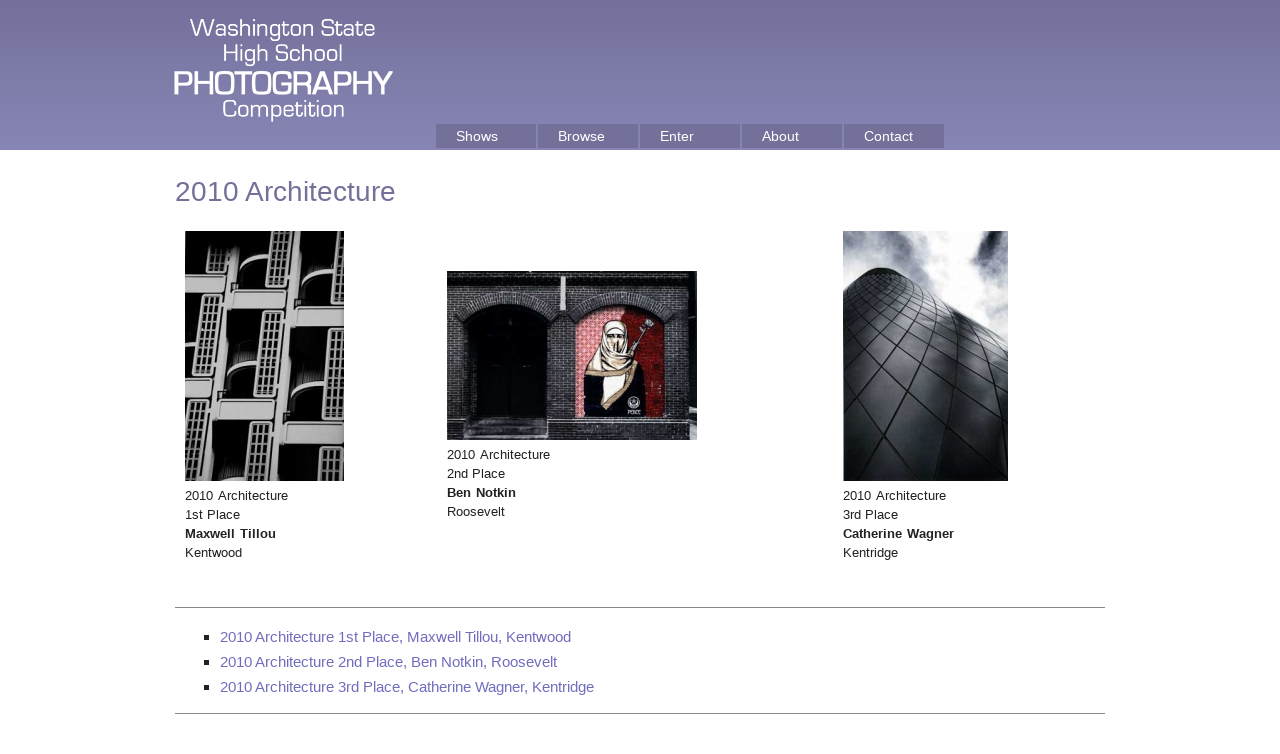

--- FILE ---
content_type: text/html; charset=utf-8
request_url: http://wshspc.com/2010-architecture
body_size: 8627
content:
<!DOCTYPE html PUBLIC "-//W3C//DTD XHTML+RDFa 1.0//EN"
  "http://www.w3.org/MarkUp/DTD/xhtml-rdfa-1.dtd">
<html xmlns="http://www.w3.org/1999/xhtml" xml:lang="en" version="XHTML+RDFa 1.0" dir="ltr"
  xmlns:content="http://purl.org/rss/1.0/modules/content/"
  xmlns:dc="http://purl.org/dc/terms/"
  xmlns:foaf="http://xmlns.com/foaf/0.1/"
  xmlns:og="http://ogp.me/ns#"
  xmlns:rdfs="http://www.w3.org/2000/01/rdf-schema#"
  xmlns:sioc="http://rdfs.org/sioc/ns#"
  xmlns:sioct="http://rdfs.org/sioc/types#"
  xmlns:skos="http://www.w3.org/2004/02/skos/core#"
  xmlns:xsd="http://www.w3.org/2001/XMLSchema#">

<head profile="http://www.w3.org/1999/xhtml/vocab">
  <meta http-equiv="Content-Type" content="text/html; charset=utf-8" />
<link rel="prev" href="/2010-portrait-3rd-place-laurel-fisher-peninsula" />
<link rel="up" href="/2010" />
<link rel="next" href="/2010-architecture-1st-place-maxwell-tillou-kentwood" />
<meta name="generator" content="Drupal 7 (https://www.drupal.org)" />
<link rel="canonical" href="http://wshspc.com/2010-architecture" />
<link rel="shortlink" href="http://wshspc.com/node/1081" />
  <title>2010 Architecture | Washington State High School Photography Contest</title>
  <link type="text/css" rel="stylesheet" href="http://wshspc.com/sites/default/files/css/css_xE-rWrJf-fncB6ztZfd2huxqgxu4WO-qwma6Xer30m4.css" media="all" />
<link type="text/css" rel="stylesheet" href="http://wshspc.com/sites/default/files/css/css_JxzpaDIoJKH5xkH4KM4s9CTzj3ExypOKhV-x917xDz8.css" media="all" />
<link type="text/css" rel="stylesheet" href="http://wshspc.com/sites/default/files/css/css_qamb4vGdNHxWfvb5oKbfffXXxdl-AE1ZIWZ_ny1nJ7Y.css" media="all" />
<link type="text/css" rel="stylesheet" href="http://wshspc.com/sites/default/files/css/css_9nOFSZc_ZkRshW3TCwvfE2V0ZdCcju40QPgjBK-JyoI.css" media="all" />
<link type="text/css" rel="stylesheet" href="http://wshspc.com/sites/default/files/css/css_47DEQpj8HBSa-_TImW-5JCeuQeRkm5NMpJWZG3hSuFU.css" media="print" />

<!--[if lte IE 7]>
<link type="text/css" rel="stylesheet" href="http://wshspc.com/themes/bartik/css/ie.css?rgozmu" media="all" />
<![endif]-->

<!--[if IE 6]>
<link type="text/css" rel="stylesheet" href="http://wshspc.com/themes/bartik/css/ie6.css?rgozmu" media="all" />
<![endif]-->
  <script type="text/javascript" src="http://wshspc.com/sites/default/files/js/js_s7yA-hwRxnKty__ED6DuqmTMKG39xvpRyrtyCrbWH4M.js"></script>
<script type="text/javascript" src="http://wshspc.com/sites/default/files/js/js_0BHNSlDW80KKDwm1O5Dy37ISxp-hJBKnUINaWtgnDx4.js"></script>
<script type="text/javascript" src="http://wshspc.com/sites/default/files/js/js_R9UbiVw2xuTUI0GZoaqMDOdX0lrZtgX-ono8RVOUEVc.js"></script>
<script type="text/javascript" src="http://wshspc.com/sites/default/files/js/js_5Yd1HMQ-W8uLfthyC8HABtcgd-8q6EGIWq38avrDi2o.js"></script>
<script type="text/javascript">
<!--//--><![CDATA[//><!--
jQuery.extend(Drupal.settings, {"basePath":"\/","pathPrefix":"","setHasJsCookie":0,"ajaxPageState":{"theme":"contest","theme_token":"JttO4Rj_6FT1cNIt_hVYYNtlKm8s7ZpL4y0O9N3VY9k","js":{"sites\/all\/modules\/commerce_ajax_cart\/js\/commerce_ajax_cart.js":1,"sites\/all\/modules\/jquery_update\/replace\/jquery\/1.8\/jquery.min.js":1,"misc\/jquery-extend-3.4.0.js":1,"misc\/jquery-html-prefilter-3.5.0-backport.js":1,"misc\/jquery.once.js":1,"misc\/drupal.js":1,"sites\/all\/modules\/nice_menus\/js\/jquery.bgiframe.js":1,"sites\/all\/modules\/nice_menus\/js\/jquery.hoverIntent.js":1,"sites\/all\/modules\/nice_menus\/js\/superfish.js":1,"sites\/all\/modules\/nice_menus\/js\/nice_menus.js":1,"sites\/all\/modules\/jquery_update\/replace\/ui\/ui\/minified\/jquery.ui.position.min.js":1,"misc\/form.js":1,"sites\/all\/modules\/admin_menu\/admin_devel\/admin_devel.js":1,"misc\/ajax.js":1,"sites\/all\/libraries\/colorbox\/jquery.colorbox-min.js":1,"sites\/all\/modules\/colorbox\/js\/colorbox.js":1,"sites\/all\/modules\/colorbox\/styles\/plain\/colorbox_style.js":1,"sites\/all\/modules\/colorbox\/js\/colorbox_load.js":1,"sites\/all\/modules\/colorbox\/js\/colorbox_inline.js":1,"sites\/all\/modules\/video\/js\/video.js":1,"sites\/all\/modules\/menu_attach_block\/menu_attach_block.js":1,"sites\/all\/modules\/better_exposed_filters\/better_exposed_filters.js":1,"misc\/autocomplete.js":1,"misc\/collapse.js":1},"css":{"modules\/system\/system.base.css":1,"modules\/system\/system.menus.css":1,"modules\/system\/system.messages.css":1,"modules\/system\/system.theme.css":1,"modules\/book\/book.css":1,"sites\/all\/modules\/commerce_ajax_cart\/css\/commerce_ajax_cart.css":1,"sites\/all\/modules\/date\/date_api\/date.css":1,"sites\/all\/modules\/date\/date_popup\/themes\/datepicker.1.7.css":1,"sites\/all\/modules\/date\/date_repeat_field\/date_repeat_field.css":1,"modules\/field\/theme\/field.css":1,"sites\/all\/modules\/menu_attach_block\/menu_attach_block.css":1,"modules\/node\/node.css":1,"modules\/search\/search.css":1,"sites\/all\/modules\/sheetnode\/css\/sheetnode.css":1,"modules\/user\/user.css":1,"sites\/all\/modules\/views\/css\/views.css":1,"sites\/all\/modules\/colorbox\/styles\/plain\/colorbox_style.css":1,"sites\/all\/modules\/ctools\/css\/ctools.css":1,"sites\/all\/modules\/panels\/css\/panels.css":1,"sites\/all\/modules\/video\/css\/video.css":1,"sites\/all\/modules\/book_made_simple\/book_made_simple.css":1,"sites\/all\/modules\/nice_menus\/css\/nice_menus.css":1,"sites\/all\/modules\/nice_menus\/css\/nice_menus_default.css":1,"sites\/all\/modules\/panels\/plugins\/layouts\/flexible\/flexible.css":1,"public:\/\/ctools\/css\/808d44affb31ee15c4cea7ecd5adbe03.css":1,"sites\/all\/themes\/contest\/css\/layout.css":1,"sites\/all\/themes\/contest\/css\/style.css":1,"sites\/all\/themes\/contest\/css\/colors.css":1,"sites\/all\/themes\/contest\/css\/print.css":1,"themes\/bartik\/css\/ie.css":1,"themes\/bartik\/css\/ie6.css":1}},"colorbox":{"transition":"elastic","speed":"350","opacity":"0.85","slideshow":false,"slideshowAuto":true,"slideshowSpeed":"2500","slideshowStart":"start slideshow","slideshowStop":"stop slideshow","current":"{current} of {total}","previous":"\u00ab Prev","next":"Next \u00bb","close":"Close","overlayClose":true,"returnFocus":true,"maxWidth":"98%","maxHeight":"98%","initialWidth":"300","initialHeight":"250","fixed":true,"scrolling":true,"mobiledetect":true,"mobiledevicewidth":"480px"},"nice_menus_options":{"delay":"800","speed":"slow"},"better_exposed_filters":{"datepicker":false,"slider":false,"settings":[],"autosubmit":false,"views":{"contest_page":{"displays":{"page":{"filters":[]}}}}},"urlIsAjaxTrusted":{"\/contest-browser":true},"commerce_ajax_cart":{"position":{"my":"left top","at":"left bottom","collision":""},"update_url":"\/cart\/ajax\/update","update_url_block":"\/cart\/ajax\/block","ajax_url":"\/cart\/ajax","text":"Your cart is empty"}});
//--><!]]>
</script>
</head>
<body class="html not-front not-logged-in no-sidebars page-node page-node- page-node-1081 node-type-contest-page" >
  <div id="skip-link">
    <a href="#main-content" class="element-invisible element-focusable">Skip to main content</a>
  </div>
    <div id="page-wrapper"><div id="page">

  <div id="header" class="without-secondary-menu"><div class="section clearfix">

          <a href="/" title="Home" rel="home" id="logo">
        <img src="http://wshspc.com/sites/default/files/color/contest-a373857e/logo.png" alt="Home" />
      </a>
    
          <div id="name-and-slogan" class="element-invisible">

                              <div id="site-name" class="element-invisible">
              <strong>
                <a href="/" title="Home" rel="home"><span>Washington State High School Photography Contest</span></a>
              </strong>
            </div>
                  
        
      </div> <!-- /#name-and-slogan -->
    
      <div class="region region-header">
    <div id="block-nice-menus-10" class="block block-nice-menus">

    <h2 class="element-invisible"><span class="nice-menu-hide-title">Contest</span></h2>
  
  <div class="content">
    <ul class="nice-menu nice-menu-down nice-menu-menu-contest" id="nice-menu-10"><li class="menu-7227 menuparent  menu-path-node-852 first odd "><a href="/competition-year" title="">Shows</a><ul><li class="menu-11785 menu-path-node-2498 first odd "><a href="/2025" title="">2025</a></li>
<li class="menu-11720 menu-path-node-2434  even "><a href="/2024" title="">2024</a></li>
<li class="menu-11613 menu-path-node-2371  odd "><a href="/2023" title="">2023</a></li>
<li class="menu-11469 menu-path-node-2178  even "><a href="/2022" title="">2022</a></li>
<li class="menu-11089 menu-path-node-2102  odd "><a href="/2021" title="">2021</a></li>
<li class="menu-11077 menu-path-node-2100  even "><a href="/2020" title="">2020</a></li>
<li class="menu-10036 menu-path-node-1803  odd "><a href="/2019" title="">2019</a></li>
<li class="menu-8273 menu-path-node-1593  even "><a href="/2018" title="">2018</a></li>
<li class="menu-7269 menu-path-node-1368  odd "><a href="/2017" title="">2017</a></li>
<li class="menu-7228 menu-path-node-683  even "><a href="/2016" title="">2016</a></li>
<li class="menu-7229 menu-path-node-853  odd "><a href="/2015" title="">2015</a></li>
<li class="menu-7230 menu-path-node-867  even "><a href="/2014" title="">2014</a></li>
<li class="menu-7231 menu-path-node-916  odd "><a href="/2013" title="">2013</a></li>
<li class="menu-7232 menu-path-node-966  even "><a href="/2012" title="">2012</a></li>
<li class="menu-7233 menu-path-node-1019  odd "><a href="/2011" title="">2011</a></li>
<li class="menu-7234 menu-path-node-1072  even "><a href="/2010" title="">2010</a></li>
<li class="menu-7235 menu-path-node-1125  odd last"><a href="/2009" title="">2009</a></li>
</ul></li>
<li class="menu-5601 menu-path-droplink  even "><a href="# " class="menu-attach-block-drop-link expand-on-click" data-block-id="views|-exp-contest_browser-page" id="&lt;droplink&gt;-drop-link-5601">Browse</a><div class="menu-attach-block-wrapper orientation-vertical">
	<div id="block-views-exp-contest-browser-page" class="block block-views">

    
  <div class="content">
    <form action="/contest-browser" method="get" id="views-exposed-form-contest-browser-page" accept-charset="UTF-8"><div><div class="views-exposed-form views-exposed-widgets clearfix"><div class="panel-flexible panels-flexible-6_columns_x_3_rows clearfix" >
<div class="panel-flexible-inside panels-flexible-6_columns_x_3_rows-inside">
<div class="panels-flexible-row panels-flexible-row-6_columns_x_3_rows-1 panels-flexible-row-first clearfix top">
  <div class="inside panels-flexible-row-inside panels-flexible-row-6_columns_x_3_rows-1-inside panels-flexible-row-inside-first clearfix">
<div class="panels-flexible-region panels-flexible-region-6_columns_x_3_rows-top_1 panels-flexible-region-first 6x3.top-1">
  <div class="inside panels-flexible-region-inside panels-flexible-region-6_columns_x_3_rows-top_1-inside panels-flexible-region-inside-first">
  </div>
</div>
<div class="panels-flexible-region panels-flexible-region-6_columns_x_3_rows-top_center 6x3.top-2">
  <div class="inside panels-flexible-region-inside panels-flexible-region-6_columns_x_3_rows-top_center-inside">
  </div>
</div>
<div class="panels-flexible-region panels-flexible-region-6_columns_x_3_rows-top_3 6x3.top-3">
  <div class="inside panels-flexible-region-inside panels-flexible-region-6_columns_x_3_rows-top_3-inside">
  </div>
</div>
<div class="panels-flexible-region panels-flexible-region-6_columns_x_3_rows-top_4 6x3.top-4">
  <div class="inside panels-flexible-region-inside panels-flexible-region-6_columns_x_3_rows-top_4-inside">
  </div>
</div>
<div class="panels-flexible-region panels-flexible-region-6_columns_x_3_rows-top_5 6x3.top-5">
  <div class="inside panels-flexible-region-inside panels-flexible-region-6_columns_x_3_rows-top_5-inside">
  </div>
</div>
<div class="panels-flexible-region panels-flexible-region-6_columns_x_3_rows-top_6 panels-flexible-region-last 6x3.top-6">
  <div class="inside panels-flexible-region-inside panels-flexible-region-6_columns_x_3_rows-top_6-inside panels-flexible-region-inside-last">
  </div>
</div>
  </div>
</div>
<div class="panels-flexible-row panels-flexible-row-6_columns_x_3_rows-main-row clearfix">
  <div class="inside panels-flexible-row-inside panels-flexible-row-6_columns_x_3_rows-main-row-inside clearfix">
<div class="panels-flexible-region panels-flexible-region-6_columns_x_3_rows-center panels-flexible-region-first 6x3.center-1">
  <div class="inside panels-flexible-region-inside panels-flexible-region-6_columns_x_3_rows-center-inside panels-flexible-region-inside-first">

<div id="edit-year-wrapper" class="views-exposed-widget views-widget-edit-year">
      <label for="edit-year">
      Year/s    </label>
    
  <div class="views-widget">    <div id="edit-field-contest-year-value-value-wrapper"><div id="edit-field-contest-year-value-value-inside-wrapper"><div  class="container-inline-date"><div class="form-item form-type-date-select form-item-year-value">
  <div id="edit-year-value"  class="date-padding clearfix"><div class="form-item form-type-select form-item-year-value-year">
  <label class="element-invisible" for="edit-year-value-year">Year </label>
 <div class="date-year"><select class="date-year form-select" id="edit-year-value-year" name="year[value][year]"><option value="">-Year</option><option value="2009">2009</option><option value="2010">2010</option><option value="2011">2011</option><option value="2012">2012</option><option value="2013">2013</option><option value="2014">2014</option><option value="2015">2015</option><option value="2016">2016</option><option value="2017">2017</option><option value="2018">2018</option><option value="2019">2019</option><option value="2020">2020</option><option value="2021">2021</option><option value="2022">2022</option><option value="2023">2023</option><option value="2024">2024</option><option value="2025" selected="selected">2025</option></select></div>
</div>
</div>
</div>
</div></div></div>  </div>
  </div>

<div id="edit-field-for-sale-tid-wrapper" class="views-exposed-widget views-widget-edit-field-for-sale-tid">
      <label for="edit-field-for-sale-tid">
      Availability    </label>
    
  <div class="views-widget">    <div class="form-item form-type-select form-item-field-for-sale-tid">
 <select id="edit-field-for-sale-tid" name="field_for_sale_tid" class="form-select"><option value="All" selected="selected">All Photos</option><option value="1">With Images Only</option><option value="2">Without Images Only</option></select>
</div>
  </div>
  </div>

<div id="edit-field-red-judge-points-value-wrapper" class="views-exposed-widget views-widget-edit-field-red-judge-points-value">
      <label for="edit-field-red-judge-points-value">
      Red Judge Choice    </label>
    
  <div class="views-widget">    <div class="form-item form-type-select form-item-field-red-judge-points-value">
 <select id="edit-field-red-judge-points-value" name="field_red_judge_points_value" class="form-select"><option value="All" selected="selected">- Any -</option><option value="1">Awarded points to</option><option value="2">Did not award points to</option></select>
</div>
  </div>
  </div>

<div id="edit-field-green-judge-points-value-wrapper" class="views-exposed-widget views-widget-edit-field-green-judge-points-value">
      <label for="edit-field-green-judge-points-value">
      Green Judge Choice    </label>
    
  <div class="views-widget">    <div class="form-item form-type-select form-item-field-green-judge-points-value">
 <select id="edit-field-green-judge-points-value" name="field_green_judge_points_value" class="form-select"><option value="All" selected="selected">- Any -</option><option value="1">Awarded points to</option><option value="2">Did not award points to</option></select>
</div>
  </div>
  </div>

<div id="edit-field-blue-judge-points-value-wrapper" class="views-exposed-widget views-widget-edit-field-blue-judge-points-value">
      <label for="edit-field-blue-judge-points-value">
      Blue Judge Choice    </label>
    
  <div class="views-widget">    <div class="form-item form-type-select form-item-field-blue-judge-points-value">
 <select id="edit-field-blue-judge-points-value" name="field_blue_judge_points_value" class="form-select"><option value="All" selected="selected">- Any -</option><option value="1">Awarded points to</option><option value="2">Did not award points to</option></select>
</div>
  </div>
  </div>
  </div>
</div>
<div class="panels-flexible-region panels-flexible-region-6_columns_x_3_rows-center_2 6x3.center-2">
  <div class="inside panels-flexible-region-inside panels-flexible-region-6_columns_x_3_rows-center_2-inside">

<div id="edit-field-contest-category-tid-wrapper" class="views-exposed-widget views-widget-edit-field-contest-category-tid">
      <label for="edit-field-contest-category-tid">
      Category    </label>
    
  <div class="views-widget">    <div class="form-item form-type-select form-item-field-contest-category-tid">
 <div class="form-checkboxes bef-select-as-checkboxes bef-select-all-none"><div class="bef-checkboxes"><div class="form-item form-type-bef-checkbox form-item-edit-field-contest-category-tid-295">
 <input type="checkbox" name="field_contest_category_tid[]" id="edit-field-contest-category-tid-295" value="295"  /> <label class='option' for='edit-field-contest-category-tid-295'>People B&amp;W</label>
</div>
<div class="form-item form-type-bef-checkbox form-item-edit-field-contest-category-tid-296">
 <input type="checkbox" name="field_contest_category_tid[]" id="edit-field-contest-category-tid-296" value="296"  /> <label class='option' for='edit-field-contest-category-tid-296'>Landscape B&amp;W</label>
</div>
<div class="form-item form-type-bef-checkbox form-item-edit-field-contest-category-tid-297">
 <input type="checkbox" name="field_contest_category_tid[]" id="edit-field-contest-category-tid-297" value="297"  /> <label class='option' for='edit-field-contest-category-tid-297'>Things B&amp;W</label>
</div>
<div class="form-item form-type-bef-checkbox form-item-edit-field-contest-category-tid-301">
 <input type="checkbox" name="field_contest_category_tid[]" id="edit-field-contest-category-tid-301" value="301"  /> <label class='option' for='edit-field-contest-category-tid-301'>Architecture B&amp;W</label>
</div>
<div class="form-item form-type-bef-checkbox form-item-edit-field-contest-category-tid-302">
 <input type="checkbox" name="field_contest_category_tid[]" id="edit-field-contest-category-tid-302" value="302"  /> <label class='option' for='edit-field-contest-category-tid-302'>Manipulation B&amp;W</label>
</div>
<div class="form-item form-type-bef-checkbox form-item-edit-field-contest-category-tid-164">
 <input type="checkbox" name="field_contest_category_tid[]" id="edit-field-contest-category-tid-164" value="164"  /> <label class='option' for='edit-field-contest-category-tid-164'>Traditional Black &amp; White</label>
</div>
<div class="form-item form-type-bef-checkbox form-item-edit-field-contest-category-tid-165">
 <input type="checkbox" name="field_contest_category_tid[]" id="edit-field-contest-category-tid-165" value="165"  /> <label class='option' for='edit-field-contest-category-tid-165'>Abstract</label>
</div>
<div class="form-item form-type-bef-checkbox form-item-edit-field-contest-category-tid-166">
 <input type="checkbox" name="field_contest_category_tid[]" id="edit-field-contest-category-tid-166" value="166"  /> <label class='option' for='edit-field-contest-category-tid-166'>Animal</label>
</div>
<div class="form-item form-type-bef-checkbox form-item-edit-field-contest-category-tid-168">
 <input type="checkbox" name="field_contest_category_tid[]" id="edit-field-contest-category-tid-168" value="168"  /> <label class='option' for='edit-field-contest-category-tid-168'>Documentary</label>
</div>
<div class="form-item form-type-bef-checkbox form-item-edit-field-contest-category-tid-172">
 <input type="checkbox" name="field_contest_category_tid[]" id="edit-field-contest-category-tid-172" value="172"  /> <label class='option' for='edit-field-contest-category-tid-172'>Still Life</label>
</div>
<div class="form-item form-type-bef-checkbox form-item-edit-field-contest-category-tid-171">
 <input type="checkbox" name="field_contest_category_tid[]" id="edit-field-contest-category-tid-171" value="171"  /> <label class='option' for='edit-field-contest-category-tid-171'>Portrait</label>
</div>
<div class="form-item form-type-bef-checkbox form-item-edit-field-contest-category-tid-175">
 <input type="checkbox" name="field_contest_category_tid[]" id="edit-field-contest-category-tid-175" value="175"  /> <label class='option' for='edit-field-contest-category-tid-175'>Architecture</label>
</div>
<div class="form-item form-type-bef-checkbox form-item-edit-field-contest-category-tid-169">
 <input type="checkbox" name="field_contest_category_tid[]" id="edit-field-contest-category-tid-169" value="169"  /> <label class='option' for='edit-field-contest-category-tid-169'>Landscape</label>
</div>
<div class="form-item form-type-bef-checkbox form-item-edit-field-contest-category-tid-170">
 <input type="checkbox" name="field_contest_category_tid[]" id="edit-field-contest-category-tid-170" value="170"  /> <label class='option' for='edit-field-contest-category-tid-170'>People</label>
</div>
<div class="form-item form-type-bef-checkbox form-item-edit-field-contest-category-tid-167">
 <input type="checkbox" name="field_contest_category_tid[]" id="edit-field-contest-category-tid-167" value="167"  /> <label class='option' for='edit-field-contest-category-tid-167'>Color</label>
</div>
<div class="form-item form-type-bef-checkbox form-item-edit-field-contest-category-tid-173">
 <input type="checkbox" name="field_contest_category_tid[]" id="edit-field-contest-category-tid-173" value="173"  /> <label class='option' for='edit-field-contest-category-tid-173'>Manipulation</label>
</div>
<div class="form-item form-type-bef-checkbox form-item-edit-field-contest-category-tid-174">
 <input type="checkbox" name="field_contest_category_tid[]" id="edit-field-contest-category-tid-174" value="174"  /> <label class='option' for='edit-field-contest-category-tid-174'>Camera Phone</label>
</div>
</div></div>
</div>
  </div>
  </div>
  </div>
</div>
<div class="panels-flexible-region panels-flexible-region-6_columns_x_3_rows-center_3 6x3.center-3">
  <div class="inside panels-flexible-region-inside panels-flexible-region-6_columns_x_3_rows-center_3-inside">

<div id="edit-place-wrapper" class="views-exposed-widget views-widget-edit-place">
      <label for="edit-place">
      Place    </label>
    
  <div class="views-widget">    <div class="form-item form-type-select form-item-place">
 <div class="form-checkboxes bef-select-as-checkboxes bef-select-all-none"><div class="bef-checkboxes"><div class="form-item form-type-bef-checkbox form-item-edit-place-176">
 <input type="checkbox" name="place[]" id="edit-place-176" value="176"  /> <label class='option' for='edit-place-176'>1st Place</label>
</div>
<div class="form-item form-type-bef-checkbox form-item-edit-place-177">
 <input type="checkbox" name="place[]" id="edit-place-177" value="177"  /> <label class='option' for='edit-place-177'>2nd Place</label>
</div>
<div class="form-item form-type-bef-checkbox form-item-edit-place-178">
 <input type="checkbox" name="place[]" id="edit-place-178" value="178"  /> <label class='option' for='edit-place-178'>3rd Place</label>
</div>
<div class="form-item form-type-bef-checkbox form-item-edit-place-179">
 <input type="checkbox" name="place[]" id="edit-place-179" value="179"  /> <label class='option' for='edit-place-179'>4th Place</label>
</div>
<div class="form-item form-type-bef-checkbox form-item-edit-place-180">
 <input type="checkbox" name="place[]" id="edit-place-180" value="180"  /> <label class='option' for='edit-place-180'>5th Place</label>
</div>
<div class="form-item form-type-bef-checkbox form-item-edit-place-181">
 <input type="checkbox" name="place[]" id="edit-place-181" value="181"  /> <label class='option' for='edit-place-181'>6th Place</label>
</div>
<div class="form-item form-type-bef-checkbox form-item-edit-place-182">
 <input type="checkbox" name="place[]" id="edit-place-182" value="182"  /> <label class='option' for='edit-place-182'>Finalist</label>
</div>
</div></div>
</div>
  </div>
  </div>

<div id="edit-awards-wrapper" class="views-exposed-widget views-widget-edit-awards">
      <label for="edit-awards">
      Awards    </label>
    
  <div class="views-widget">    <div class="form-item form-type-select form-item-awards">
 <div class="form-checkboxes bef-select-as-checkboxes bef-select-all-none"><div class="bef-checkboxes"><div class="form-item form-type-bef-checkbox form-item-edit-awards-212">
 <input type="checkbox" name="awards[]" id="edit-awards-212" value="212"  /> <label class='option' for='edit-awards-212'>BEST IN SHOW</label>
</div>
<div class="form-item form-type-bef-checkbox form-item-edit-awards-211">
 <input type="checkbox" name="awards[]" id="edit-awards-211" value="211"  /> <label class='option' for='edit-awards-211'>JUDGES Choice Award</label>
</div>
<div class="form-item form-type-bef-checkbox form-item-edit-awards-310">
 <input type="checkbox" name="awards[]" id="edit-awards-310" value="310"  /> <label class='option' for='edit-awards-310'>ADVISORY Choice Award</label>
</div>
<div class="form-item form-type-bef-checkbox form-item-edit-awards-324">
 <input type="checkbox" name="awards[]" id="edit-awards-324" value="324"  /> <label class='option' for='edit-awards-324'>CANON Choice Award</label>
</div>
<div class="form-item form-type-bef-checkbox form-item-edit-awards-322">
 <input type="checkbox" name="awards[]" id="edit-awards-322" value="322"  /> <label class='option' for='edit-awards-322'>KENMORE CAMERA Choice Award</label>
</div>
<div class="form-item form-type-bef-checkbox form-item-edit-awards-208">
 <input type="checkbox" name="awards[]" id="edit-awards-208" value="208"  /> <label class='option' for='edit-awards-208'>JONES SODA Choice Award</label>
</div>
<div class="form-item form-type-bef-checkbox form-item-edit-awards-323">
 <input type="checkbox" name="awards[]" id="edit-awards-323" value="323"  /> <label class='option' for='edit-awards-323'>NORTHWEST FRAMING Choice Award</label>
</div>
<div class="form-item form-type-bef-checkbox form-item-edit-awards-210">
 <input type="checkbox" name="awards[]" id="edit-awards-210" value="210"  /> <label class='option' for='edit-awards-210'>PCNW Choice Award</label>
</div>
<div class="form-item form-type-bef-checkbox form-item-edit-awards-209">
 <input type="checkbox" name="awards[]" id="edit-awards-209" value="209"  /> <label class='option' for='edit-awards-209'>SEATTLE SOUNDERS FC Choice Award</label>
</div>
</div></div>
</div>
  </div>
  </div>
  </div>
</div>
<div class="panels-flexible-region panels-flexible-region-6_columns_x_3_rows-center_4 6x3.center-4">
  <div class="inside panels-flexible-region-inside panels-flexible-region-6_columns_x_3_rows-center_4-inside">

<div id="edit-school-wrapper" class="views-exposed-widget views-widget-edit-school">
      <label for="edit-school">
      School    </label>
    
  <div class="views-widget">    <div class="form-item form-type-select form-item-school">
 <select id="edit-school" name="school" class="form-select"><option value="All" selected="selected">- Any -</option><option value="189">A. C. Davis</option><option value="240">Anacortes</option><option value="193">Auburn Mountainview</option><option value="185">Bainbridge</option><option value="333">Ballard</option><option value="306">Battle Ground</option><option value="194">Bellevue</option><option value="321">Bellingham</option><option value="305">BEST</option><option value="336">Bishop Blanchet</option><option value="195">Bonney Lake</option><option value="187">Bothell</option><option value="241">Bremerton</option><option value="309">Camas</option><option value="303">Capital</option><option value="196">Cascade</option><option value="313">Cedarcrest</option><option value="334">Cheney</option><option value="311">Chiawana</option><option value="320">Chief Sealth</option><option value="197">Chrysalis</option><option value="198">Clover Park</option><option value="242">Colville</option><option value="341">Concrete</option><option value="199">Eastlake</option><option value="200">Eastmont</option><option value="201">Eastside Catholic</option><option value="243">Eastside Prepatory</option><option value="202">Edmonds Heights</option><option value="203">Edmonds-Woodway</option><option value="204">Eisenhower</option><option value="205">Ellensburg</option><option value="244">Emerson</option><option value="304">Everett</option><option value="292">Federal Way</option><option value="206">Ferndale</option><option value="308">Ferris</option><option value="245">Forest Ridge</option><option value="233">Franklin</option><option value="239">Garfield</option><option value="300">Gig Harbor</option><option value="235">Glacier Peak</option><option value="246">Gonzaga Prep</option><option value="294">Gov John Rogers</option><option value="293">Governor John Rogers (Spokane)</option><option value="248">Granite Falls</option><option value="345">Hazen</option><option value="249">Health Sciences HS</option><option value="250">Henderson Bay</option><option value="251">Henry M. Jackson</option><option value="298">Highline</option><option value="317">Hudson&#039;s Bay</option><option value="183">Inglemoor</option><option value="346">Innovation Lab</option><option value="325">Interlake</option><option value="237">Issaquah</option><option value="291">John Rogers (Puyallup)</option><option value="228">Juanita</option><option value="307">Kamiak</option><option value="230">Kent Meridian</option><option value="252">Kentlake</option><option value="188">Kentridge</option><option value="282">Kentwood</option><option value="236">King&#039;s</option><option value="335">Kingston</option><option value="299">Lake Washington</option><option value="227">Lakes</option><option value="184">Lakeside</option><option value="253">Lakewood</option><option value="318">Lewis &amp; Clark</option><option value="254">Liberty</option><option value="332">Lincoln</option><option value="255">Lynnwood</option><option value="256">Meadowdale</option><option value="257">Mercer Island</option><option value="258">Monroe</option><option value="330">Moses Lake</option><option value="342">Mountlake Terrace</option><option value="259">Mount Rainier</option><option value="260">Mount Si</option><option value="261">Mount Vernon</option><option value="262">Nathan Hale</option><option value="229">Newport</option><option value="314">North Creek</option><option value="263">O&#039;Dea</option><option value="231">Olympia</option><option value="343">Orcas Island</option><option value="264">Peninsula</option><option value="339">Port Townsend</option><option value="265">Puget Sound Skills Center</option><option value="266">Redmond</option><option value="267">Richland</option><option value="338">River Homelink</option><option value="190">Roosevelt</option><option value="337">Sammamish</option><option value="315">School Unknown</option><option value="331">Science and Math Institute</option><option value="191">Seattle Academy of the Arts</option><option value="268">Shadle Park</option><option value="319">Shelton</option><option value="269">Shorewood</option><option value="328">Sky Valley Education Center</option><option value="270">Skyview</option><option value="271">Snohomish</option><option value="272">South Kitsap</option><option value="327">Spring Street International School</option><option value="186">Stadium</option><option value="326">Steilacoom</option><option value="273">Summit View</option><option value="274">Sumner</option><option value="192">Tacoma School of the Arts</option><option value="329">Tacoma Science &amp; Math Institute</option><option value="275">Tahoma</option><option value="316">Tesla STEM</option><option value="276">The Bear Creek School</option><option value="234">The Northwest School</option><option value="277">Todd Beamer</option><option value="278">Tumwater</option><option value="279">University Prep</option><option value="344">Vancouver iTech Prep</option><option value="340">Vancouver School of the Arts</option><option value="232">Wenatchee</option><option value="238">West Seattle</option><option value="280">West Valley</option><option value="281">Woodinville</option></select>
</div>
  </div>
  </div>

<div id="edit-fn-wrapper" class="views-exposed-widget views-widget-edit-fn">
      <label for="edit-fn">
      First Name    </label>
    
  <div class="views-widget">    <div class="form-item form-type-textfield form-item-fn">
 <input type="text" id="edit-fn" name="fn" value="" size="30" maxlength="128" class="form-text form-autocomplete" /><input type="hidden" id="edit-fn-autocomplete" value="http://wshspc.com/index.php?q=autocomplete_filter/field_contest_first_name_value/contest_browser/page/0" disabled="disabled" class="autocomplete" />
</div>
  </div>
  </div>

<div id="edit-ln-wrapper" class="views-exposed-widget views-widget-edit-ln">
      <label for="edit-ln">
      Last Name    </label>
    
  <div class="views-widget">    <div class="form-item form-type-textfield form-item-ln">
 <input type="text" id="edit-ln" name="ln" value="" size="30" maxlength="128" class="form-text form-autocomplete" /><input type="hidden" id="edit-ln-autocomplete" value="http://wshspc.com/index.php?q=autocomplete_filter/field_contest_last_name_value_1/contest_browser/page/0" disabled="disabled" class="autocomplete" />
</div>
  </div>
  </div>
  </div>
</div>
<div class="panels-flexible-region panels-flexible-region-6_columns_x_3_rows-center_4_ 6x3.center-5">
  <div class="inside panels-flexible-region-inside panels-flexible-region-6_columns_x_3_rows-center_4_-inside">

<div id="button-wrapper" class="views-exposed-widget views-widget-button views-submit-button">
    
      <input type="submit" id="edit-submit-contest-browser" value="Apply" class="form-submit" />  
  </div>

<div id="reset-button-wrapper" class="views-exposed-widget views-widget-reset-button views-reset-button">
    
      <input type="submit" id="edit-reset" name="op" value="Clear" class="form-submit" />  
  </div>
  </div>
</div>
<div class="panels-flexible-region panels-flexible-region-6_columns_x_3_rows-center_5 panels-flexible-region-last 6x3.center-6">
  <div class="inside panels-flexible-region-inside panels-flexible-region-6_columns_x_3_rows-center_5-inside panels-flexible-region-inside-last">
  </div>
</div>
  </div>
</div>
<div class="panels-flexible-row panels-flexible-row-6_columns_x_3_rows-2 panels-flexible-row-last clearfix bottom">
  <div class="inside panels-flexible-row-inside panels-flexible-row-6_columns_x_3_rows-2-inside panels-flexible-row-inside-last clearfix">
<div class="panels-flexible-region panels-flexible-region-6_columns_x_3_rows-bottom_center panels-flexible-region-first 6x3.bottom-1">
  <div class="inside panels-flexible-region-inside panels-flexible-region-6_columns_x_3_rows-bottom_center-inside panels-flexible-region-inside-first">
  </div>
</div>
<div class="panels-flexible-region panels-flexible-region-6_columns_x_3_rows-bottom_2 6x3.bottom-2">
  <div class="inside panels-flexible-region-inside panels-flexible-region-6_columns_x_3_rows-bottom_2-inside">
  </div>
</div>
<div class="panels-flexible-region panels-flexible-region-6_columns_x_3_rows-bottom_3 6x3.bottom-3">
  <div class="inside panels-flexible-region-inside panels-flexible-region-6_columns_x_3_rows-bottom_3-inside">
  </div>
</div>
<div class="panels-flexible-region panels-flexible-region-6_columns_x_3_rows-bottom_4 6x3.bottom-4">
  <div class="inside panels-flexible-region-inside panels-flexible-region-6_columns_x_3_rows-bottom_4-inside">
  </div>
</div>
<div class="panels-flexible-region panels-flexible-region-6_columns_x_3_rows-bottom_5 6x3.bottom-5">
  <div class="inside panels-flexible-region-inside panels-flexible-region-6_columns_x_3_rows-bottom_5-inside">
  </div>
</div>
<div class="panels-flexible-region panels-flexible-region-6_columns_x_3_rows-bottom_6 panels-flexible-region-last 6x3.bottom-6">
  <div class="inside panels-flexible-region-inside panels-flexible-region-6_columns_x_3_rows-bottom_6-inside panels-flexible-region-inside-last">
  </div>
</div>
  </div>
</div>
</div>
</div>
</div></div></form>  </div>
</div>
</div>
</li>
<li class="menu-5602 menu-path-node-652  odd "><a href="/contest-info" title="">Enter</a></li>
<li class="menu-5604 menu-path-node-653  even "><a href="/about" title="">About</a></li>
<li class="menu-5605 menu-path-node-654  odd last"><a href="/contacts" title="">Contact</a></li>
</ul>
  </div>
</div>
  </div>

    
    
  </div></div> <!-- /.section, /#header -->

  
  
  <div id="main-wrapper" class="clearfix"><div id="main" class="clearfix">

          <div id="breadcrumb"><h2 class="element-invisible">You are here</h2><div class="breadcrumb"><a href="/">Home</a> » <a href="/2010">2010</a></div></div>
    
    
    <div id="content" class="column"><div class="section">
            <a id="main-content"></a>
                    <h1 class="title" id="page-title">
          2010 Architecture        </h1>
                          <div class="tabs">
                  </div>
                          <div class="region region-content">
    <div id="block-system-main" class="block block-system">

    
  <div class="content">
    <div id="node-1081" class="node node-contest-page node-full clearfix" about="/2010-architecture" typeof="sioc:Item foaf:Document">

      <span property="dc:title" content="2010 Architecture" class="rdf-meta element-hidden"></span>
  
  <div class="content clearfix">
    <div class="field field-name-field-contest-page-view field-type-viewfield field-label-hidden"><div class="field-items"><div class="field-item even"><div class="view view-contest-page view-id-contest_page view-display-id-page view-dom-id-9d0d8e1dda3476b41c6869aec0a607ed">
        
  
  
      <div class="view-content">
      <table class="views-view-grid cols-3">
  
  <tbody>
          <tr  class="row-1">
                  <td  class="col-1">
              
  <div class="views-field views-field-field-contest-image">        <div class="field-content"><a href="/2010-architecture-1st-place-maxwell-tillou-kentwood"><img typeof="foaf:Image" src="http://wshspc.com/sites/default/files/styles/contest_large_thumb/public/images/contest_photos/architecture_1st_maxwell_tillou.jpg?itok=ggd3q2sj" width="159" height="250" alt="2010 Architecture 1st Place, Maxwell Tillou, Kentwood" /></a></div>  </div>  
  <div class="views-field views-field-field-contest-year">        <div class="field-content"><span class="date-display-single" property="dc:date" datatype="xsd:dateTime" content="2010-01-01T00:00:00-08:00">2010</span></div>  </div>  
  <div class="views-field views-field-field-contest-category">        <div class="field-content">Architecture</div>  </div>  
  <div>        <div class="contest-place">1st Place</div>  </div>  
  <div class="views-field views-field-field-contest-awards">        <div class="field-content"></div>  </div>  
  <div class="views-field views-field-field-contest-first-name">        <div class="field-content contest-first-name">Maxwell</div>  </div>  
  <div class="views-field views-field-field-contest-last-name">        <div class="field-content contest-last-name">Tillou</div>  </div>  
  <div class="views-field views-field-field-contest-school">        <div class="field-content contest-school">Kentwood</div>  </div>          </td>
                  <td  class="col-2">
              
  <div class="views-field views-field-field-contest-image">        <div class="field-content"><a href="/2010-architecture-2nd-place-ben-notkin-roosevelt"><img typeof="foaf:Image" src="http://wshspc.com/sites/default/files/styles/contest_large_thumb/public/images/contest_photos/architecture_2nd_ben_notkin.jpg?itok=ZBa91jE_" width="250" height="169" alt="2010 Architecture 2nd Place, Ben Notkin, Roosevelt" /></a></div>  </div>  
  <div class="views-field views-field-field-contest-year">        <div class="field-content"><span class="date-display-single" property="dc:date" datatype="xsd:dateTime" content="2010-01-01T00:00:00-08:00">2010</span></div>  </div>  
  <div class="views-field views-field-field-contest-category">        <div class="field-content">Architecture</div>  </div>  
  <div>        <div class="contest-place">2nd Place</div>  </div>  
  <div class="views-field views-field-field-contest-awards">        <div class="field-content"></div>  </div>  
  <div class="views-field views-field-field-contest-first-name">        <div class="field-content contest-first-name">Ben</div>  </div>  
  <div class="views-field views-field-field-contest-last-name">        <div class="field-content contest-last-name">Notkin</div>  </div>  
  <div class="views-field views-field-field-contest-school">        <div class="field-content contest-school">Roosevelt</div>  </div>          </td>
                  <td  class="col-3">
              
  <div class="views-field views-field-field-contest-image">        <div class="field-content"><a href="/2010-architecture-3rd-place-catherine-wagner-kentridge"><img typeof="foaf:Image" src="http://wshspc.com/sites/default/files/styles/contest_large_thumb/public/images/contest_photos/architecture_3rd_catherine_wagner.jpg?itok=TXNueEdD" width="165" height="250" alt="2010 Architecture 3rd Place, Catherine Wagner, Kentridge" /></a></div>  </div>  
  <div class="views-field views-field-field-contest-year">        <div class="field-content"><span class="date-display-single" property="dc:date" datatype="xsd:dateTime" content="2010-01-01T00:00:00-08:00">2010</span></div>  </div>  
  <div class="views-field views-field-field-contest-category">        <div class="field-content">Architecture</div>  </div>  
  <div>        <div class="contest-place">3rd Place</div>  </div>  
  <div class="views-field views-field-field-contest-awards">        <div class="field-content"></div>  </div>  
  <div class="views-field views-field-field-contest-first-name">        <div class="field-content contest-first-name">Catherine</div>  </div>  
  <div class="views-field views-field-field-contest-last-name">        <div class="field-content contest-last-name">Wagner</div>  </div>  
  <div class="views-field views-field-field-contest-school">        <div class="field-content contest-school">Kentridge</div>  </div>          </td>
              </tr>
      </tbody>
</table>
    </div>
  
  
  
  
  
  
</div></div></div></div>  <div id="book-navigation-1072" class="book-navigation">
    <ul class="menu clearfix"><li class="first leaf"><a href="/2010-architecture-1st-place-maxwell-tillou-kentwood">2010 Architecture 1st Place, Maxwell Tillou, Kentwood</a></li>
<li class="leaf"><a href="/2010-architecture-2nd-place-ben-notkin-roosevelt">2010 Architecture 2nd Place, Ben Notkin, Roosevelt</a></li>
<li class="last leaf"><a href="/2010-architecture-3rd-place-catherine-wagner-kentridge">2010 Architecture 3rd Place, Catherine Wagner, Kentridge</a></li>
</ul>
        <div class="page-links clearfix">
              <a href="/2010-portrait-3rd-place-laurel-fisher-peninsula" class="page-previous" title="Go to previous page">‹ 2010 Portrait 3rd Place, Laurel Fisher, Peninsula</a>
                    <a href="/2010" class="page-up" title="Go to parent page">up</a>
                    <a href="/2010-architecture-1st-place-maxwell-tillou-kentwood" class="page-next" title="Go to next page">2010 Architecture 1st Place, Maxwell Tillou, Kentwood ›</a>
          </div>
    
  </div>
  </div>

  
  
</div>
  </div>
</div>
  </div>
      
    </div></div> <!-- /.section, /#content -->

    
  </div></div> <!-- /#main, /#main-wrapper -->

  
  <div id="footer-wrapper"><div class="section">

    
          <div id="footer" class="clearfix">
          <div class="region region-footer">
    <div id="block-menu-menu-sponsors" class="block block-menu">

    
  <div class="content">
    <ul class="menu clearfix"><li class="first leaf"><a href="http://flyeschool.com/contest/sponsors" title="">Sponsors:</a></li>
<li class="leaf"><a href="https://pnwframing.com/stores/wallingford-frame-central/" title="">Frame Central</a></li>
<li class="leaf"><a href="https://www.usa.canon.com/" title="">Canon</a></li>
<li class="leaf"><a href="http://www.kenmorecamera.com" title="">Kenmore Camera</a></li>
<li class="last leaf"><a href="http://pcnw.org" title="">Photographic Center Northwest</a></li>
</ul>  </div>
</div>
<div id="block-menu-menu-sponsors2" class="block block-menu">

    
  <div class="content">
    <ul class="menu clearfix"><li class="first leaf"><a href="https://www.jonessoda.com" title="">Jones Soda Company</a></li>
<li class="last leaf"><a href="http://www.seattleartmuseum.org" title="">Seattle Art Museum</a></li>
</ul>  </div>
</div>
  </div>
      </div> <!-- /#footer -->
    
  </div></div> <!-- /.section, /#footer-wrapper -->

</div></div> <!-- /#page, /#page-wrapper -->
  <script type="text/javascript" src="http://wshspc.com/sites/default/files/js/js_h6t7gUuRGQk1GYiqPufmN1BIICDW7adhEMolJg1uIxk.js"></script>
</body>
</html>


--- FILE ---
content_type: text/css
request_url: http://wshspc.com/sites/default/files/css/css_qamb4vGdNHxWfvb5oKbfffXXxdl-AE1ZIWZ_ny1nJ7Y.css
body_size: 2502
content:
#colorbox,#cboxOverlay,#cboxWrapper{position:absolute;top:0;left:0;z-index:9999;overflow:hidden;}#cboxOverlay{position:fixed;width:100%;height:100%;}#cboxMiddleLeft,#cboxBottomLeft{clear:left;}#cboxContent{position:relative;}#cboxLoadedContent{overflow:auto;-webkit-overflow-scrolling:touch;}#cboxTitle{margin:0;}#cboxLoadingOverlay,#cboxLoadingGraphic{position:absolute;top:0;left:0;width:100%;height:100%;}#cboxPrevious,#cboxNext,#cboxClose,#cboxSlideshow{border:0;padding:0;margin:0;overflow:visible;width:auto;background:none;cursor:pointer;}#cboxPrevious:active,#cboxNext:active,#cboxClose:active,#cboxSlideshow:active{outline:0;}.cboxPhoto{float:left;margin:auto;border:0;display:block;max-width:none;}.cboxIframe{width:100%;height:100%;display:block;border:0;}#colorbox,#cboxContent,#cboxLoadedContent{-moz-box-sizing:content-box;-webkit-box-sizing:content-box;box-sizing:content-box;}#cboxOverlay{background:#000;}#colorbox{outline:0;}#cboxWrapper{}#cboxContent{overflow:hidden;}#cboxContent,.cboxPhoto{-webkit-border-radius:5px;-moz-border-radius:5px;border-radius:5px;}#cboxError{padding:50px;border:1px solid #ccc;}#cboxTitle{position:absolute;background:rgba(255,255,255,0.7);bottom:0;left:0;color:#535353;width:100%;padding:4px 6px;-moz-box-sizing:border-box;-webkit-box-sizing:border-box;box-sizing:border-box;-webkit-border-bottom-right-radius:5px;-webkit-border-bottom-left-radius:5px;-moz-border-radius-bottomright:5px;-moz-border-radius-bottomleft:5px;border-bottom-right-radius:5px;border-bottom-left-radius:5px;}#cboxLoadingOverlay{background:#fff;}#cboxLoadingGraphic{background:url(/sites/all/modules/colorbox/styles/plain/images/loading_animation.gif) no-repeat center center;}#cboxClose.cbox-close-plain{position:absolute;font-size:20px;line-height:18px;text-align:center;color:rgba(255,255,255,0.7);background:rgba(0,0,0,0.5);top:4px;right:4px;width:20px;height:20px;-webkit-border-radius:10px;-moz-border-radius:10px;border-radius:10px;}.cbox-close-plain:hover{color:rgba(255,255,255,0.9);background:rgba(0,0,0,0.8);}
.ctools-locked{color:red;border:1px solid red;padding:1em;}.ctools-owns-lock{background:#ffffdd none repeat scroll 0 0;border:1px solid #f0c020;padding:1em;}a.ctools-ajaxing,input.ctools-ajaxing,button.ctools-ajaxing,select.ctools-ajaxing{padding-right:18px !important;background:url(/sites/all/modules/ctools/images/status-active.gif) right center no-repeat;}div.ctools-ajaxing{float:left;width:18px;background:url(/sites/all/modules/ctools/images/status-active.gif) center center no-repeat;}
div.panel-pane div.admin-links{font-size:xx-small;margin-right:1em;}div.panel-pane div.admin-links li a{color:#ccc;}div.panel-pane div.admin-links li{padding-bottom:2px;background:white;z-index:201;}div.panel-pane div.admin-links:hover a,div.panel-pane div.admin-links-hover a{color:#000;}div.panel-pane div.admin-links a:before{content:"[";}div.panel-pane div.admin-links a:after{content:"]";}div.panel-pane div.panel-hide{display:none;}div.panel-pane div.panel-hide-hover,div.panel-pane:hover div.panel-hide{display:block;position:absolute;z-index:200;margin-top:-1.5em;}div.panel-pane div.feed a{float:right;}
.video_thumbnail{min-width:100px;min-height:100px;}.video-width-text{width:10px;}.video-thumb-selection{}.video-thumb-selection .form-item{}.video-thumbnails{}.video-thumbnails .form-item{float:left;margin-right:10px;max-width:30%;padding-right:10px;}.video-bypass-auto-conversion{}.video-default-thumbnail{}.video-data{}.video_image_teaser{float:left;padding:0.5em;}br.video_image_clear{clear:both;}.video_image_view{}.video-inprogress{border:1px solid red;padding:.5em;}.video-conversion-failed{border:1px solid red;padding:.5em;}.widget-edit{max-width:70%;}.widget-edit .form-item{white-space:normal !important;}.admin_flv_player_wrapper{display:none;}* html object.video-object{display:none;}* html object.video-object{display:inline;}* html object.video-object{display:none;}div.video-preview{float:left;padding:0 10px 10px 0;}div.video-widget-data{float:left;width:85%;}div.video-widget-data input.text-field{width:auto;}div#video-browser-page-wrapper div#video-browser-page div.video-item{float:left;height:128px;padding:5px;text-align:center;border:1px #ccc dotted;}div#video-browser-page-wrapper div#video-browser-page div.video-item:hover{background-color:antiquewhite;}
fieldset.allowed-child div.form-item,fieldset.auto-main div.form-item{float:left;width:300px;}fieldset.bms-fieldset-child{float:left;width:49%;}fieldset.bms-fieldset-parent{float:right;width:49%;}fieldset.bms-other-settings{float:none;clear:both;}div.vertical-tabs .vertical-tabs-panes fieldset.allowed-childwithlegend legend{display:block;}div.vertical-tabs .vertical-tabs-panes fieldset.allowed-childwithoutlegend legend{display:none;}
.block-nice-menus{line-height:normal;z-index:10;}ul.nice-menu,ul.nice-menu ul{z-index:5;position:relative;}ul.nice-menu li{position:relative;}ul.nice-menu a{display:block;}ul.nice-menu ul,#header-region ul.nice-menu ul{position:absolute;visibility:hidden;}ul.nice-menu li.over ul{visibility:visible;}ul.nice-menu ul li{display:block;}ul.nice-menu:after{content:".";display:block;height:0;clear:both;visibility:hidden;}ul.nice-menu li:hover ul,ul.nice-menu li.menuparent li:hover ul,ul.nice-menu li.menuparent li.menuparent li:hover ul,ul.nice-menu li.menuparent li.menuparent li.menuparent li:hover ul,ul.nice-menu li.over ul,ul.nice-menu li.menuparent li.over ul,ul.nice-menu li.menuparent li.menuparent li.over ul,ul.nice-menu li.menuparent li.menuparent li.menuparent li.over ul,#header-region ul.nice-menu li:hover ul,#header-region ul.nice-menu li.menuparent li:hover ul,#header-region ul.nice-menu li.menuparent li.menuparent li:hover ul,#header-region ul.nice-menu li.over ul,#header-region ul.nice-menu li.menuparent li.over ul,#header-region ul.nice-menu li.menuparent li.menuparent li.over ul{visibility:visible;}ul.nice-menu li:hover ul ul,ul.nice-menu li:hover ul ul ul,ul.nice-menu li:hover li:hover ul ul,ul.nice-menu li:hover li:hover ul ul ul,ul.nice-menu li:hover li:hover li:hover ul ul,ul.nice-menu li:hover li:hover li:hover ul ul ul,ul.nice-menu li.over ul ul,ul.nice-menu li.over ul ul ul,ul.nice-menu li.over li.over ul ul,ul.nice-menu li.over li.over ul ul ul,ul.nice-menu li.over li.over li.over ul ul,ul.nice-menu li.over li.over li.over ul ul ul,#header-region ul.nice-menu li:hover ul ul,#header-region ul.nice-menu li:hover ul ul ul,#header-region ul.nice-menu li:hover li:hover ul ul,#header-region ul.nice-menu li:hover li:hover ul ul ul,#header-region ul.nice-menu li:hover li:hover li:hover ul ul,#header-region ul.nice-menu li:hover li:hover li:hover ul ul ul,#header-region ul.nice-menu li.over ul ul,#header-region ul.nice-menu li.over ul ul ul,#header-region ul.nice-menu li.over li.over ul ul,#header-region ul.nice-menu li.over li.over ul ul ul,#header-region ul.nice-menu li.over li.over li.over ul ul,#header-region ul.nice-menu li.over li.over li.over ul ul ul{visibility:hidden;}ul.nice-menu li.menuparent ul,#header-region ul.nice-menu li.menuparent ul{overflow:visible !important;}ul.nice-menu li.menuparent ul iframe,#header-region ul.nice-menu li.menuparent ul iframe{display:none;display:block;position:absolute;top:0;left:0;z-index:-1;filter:mask();width:20px;height:20px;}
ul.nice-menu a:link{}ul.nice-menu a:visited{}ul.nice-menu a:hover,a:focus{}ul.nice-menu a:active{}ul.nice-menu,ul.nice-menu ul{list-style:none;padding:0;}ul.nice-menu li{border-top:0;float:left;}ul.nice-menu a{padding:0.3em 20px 0.3em 20px;}ul.nice-menu ul{top:1.8em;left:-1px;border:0;margin-right:0;}ul.nice-menu ul li{width:12.5em;}ul.nice-menu-right,ul.nice-menu-left,ul.nice-menu-right li,ul.nice-menu-left li{width:9.5em;}ul.nice-menu-right ul{width:12.5em;left:12.5em;top:-1px;}ul.nice-menu-right ul ul{width:12.5em;left:12.5em;top:-1px;}ul.nice-menu-right li.menuparent,ul.nice-menu-right li li.menuparent{}ul.nice-menu-right li.menuparent:hover,ul.nice-menu-right li li.menuparent:hover{}ul.nice-menu-left li ul{width:12.5em;left:-12.65em;top:-1px;}ul.nice-menu-left li ul li ul{width:12.5em;left:-12.65em;top:-1px;}ul.nice-menu-left li.menuparent,ul.nice-menu-left li li.menuparent{}ul.nice-menu-left li.menuparent:hover,ul.nice-menu-left li li.menuparent:hover{}ul.nice-menu-left a,ul.nice-menu-left ul a{padding-left:14px;}ul.nice-menu-down{float:left;border:0;margin-top:8px;}ul.nice-menu-down li{width:200px;}ul.nice-menu-down li li{border-top:0;}ul.nice-menu-down ul{left:0;}ul.nice-menu-down ul li{clear:both;}ul.nice-menu-down li ul li ul{left:12.5em;top:-1px;}ul.nice-menu-down .menuparent a{padding-right:15px;}ul.nice-menu li{margin:0;padding-left:0;background-image:none;}#header-region ul.nice-menu li{margin:0;padding-top:0.1em;padding-bottom:0.1em;background:#eee;}#header-region ul.nice-menu ul{top:1.8em;left:-1px;border:0;border-top:1px solid #ccc;margin-right:0;}#header-region ul.nice-menu ul{top:1.7em;}#header-region ul.nice-menu-down li ul li ul{left:12.5em;top:-1px;}#header-region ul.nice-menu-down li.menuparent{background:#eee url(/sites/all/modules/nice_menus/css/arrow-down.png) right center no-repeat;}#header-region ul.nice-menu-down li.menuparent:hover{background:#ccc url(/sites/all/modules/nice_menus/css/arrow-down.png) right center no-repeat;}#header-region ul.nice-menu-down li li.menuparent{background:#eee url(/sites/all/modules/nice_menus/css/arrow-right.png) right center no-repeat;}#header-region ul.nice-menu-down li li.menuparent:hover{background:#ccc url(/sites/all/modules/nice_menus/css/arrow-right.png) right center no-repeat;}
.panel-flexible .panel-separator{margin:0 0 1em 0;}
.panels-flexible-6_columns_x_3_rows .panels-flexible-region{padding:0;}.panels-flexible-6_columns_x_3_rows .panels-flexible-region-inside{padding-right:0.5em;padding-left:0.5em;}.panels-flexible-6_columns_x_3_rows .panels-flexible-region-inside-first{padding-left:0;}.panels-flexible-6_columns_x_3_rows .panels-flexible-region-inside-last{padding-right:0;}.panels-flexible-6_columns_x_3_rows .panels-flexible-column{padding:0;}.panels-flexible-6_columns_x_3_rows .panels-flexible-column-inside{padding-right:0.5em;padding-left:0.5em;}.panels-flexible-6_columns_x_3_rows .panels-flexible-column-inside-first{padding-left:0;}.panels-flexible-6_columns_x_3_rows .panels-flexible-column-inside-last{padding-right:0;}.panels-flexible-6_columns_x_3_rows .panels-flexible-row{padding:0 0 0.5em 0;margin:0;}.panels-flexible-6_columns_x_3_rows .panels-flexible-row-last{padding-bottom:0;}.panels-flexible-column-6_columns_x_3_rows-main{float:left;width:99.0000%;}.panels-flexible-6_columns_x_3_rows-inside{padding-right:0px;}.panels-flexible-6_columns_x_3_rows{width:auto;}.panels-flexible-region-6_columns_x_3_rows-top_1{float:left;width:14.7978%;}.panels-flexible-region-6_columns_x_3_rows-top_center{float:left;width:15.0209%;}.panels-flexible-region-6_columns_x_3_rows-top_3{float:left;width:19.8871%;}.panels-flexible-region-6_columns_x_3_rows-top_4{float:left;width:19.9785%;}.panels-flexible-region-6_columns_x_3_rows-top_5{float:left;width:14.8230%;}.panels-flexible-region-6_columns_x_3_rows-top_6{float:left;width:14.4927%;}.panels-flexible-row-6_columns_x_3_rows-1-inside{padding-right:0px;}.panels-flexible-region-6_columns_x_3_rows-center{float:left;width:16.9147%;}.panels-flexible-region-6_columns_x_3_rows-center_2{float:left;width:20.0484%;}.panels-flexible-region-6_columns_x_3_rows-center_3{float:left;width:22.3817%;}.panels-flexible-region-6_columns_x_3_rows-center_4{float:left;width:22.4731%;}.panels-flexible-region-6_columns_x_3_rows-center_4_{float:left;width:12.1821%;}.panels-flexible-region-6_columns_x_3_rows-center_5{float:left;width:5.0000%;}.panels-flexible-row-6_columns_x_3_rows-main-row-inside{padding-right:0px;}.panels-flexible-region-6_columns_x_3_rows-bottom_center{float:left;width:14.9421%;}.panels-flexible-region-6_columns_x_3_rows-bottom_2{float:left;width:14.8952%;}.panels-flexible-region-6_columns_x_3_rows-bottom_3{float:left;width:19.9166%;}.panels-flexible-region-6_columns_x_3_rows-bottom_4{float:left;width:20.5364%;}.panels-flexible-region-6_columns_x_3_rows-bottom_5{float:left;width:14.7873%;}.panels-flexible-region-6_columns_x_3_rows-bottom_6{float:left;width:13.9226%;}.panels-flexible-row-6_columns_x_3_rows-2-inside{padding-right:0px;}
